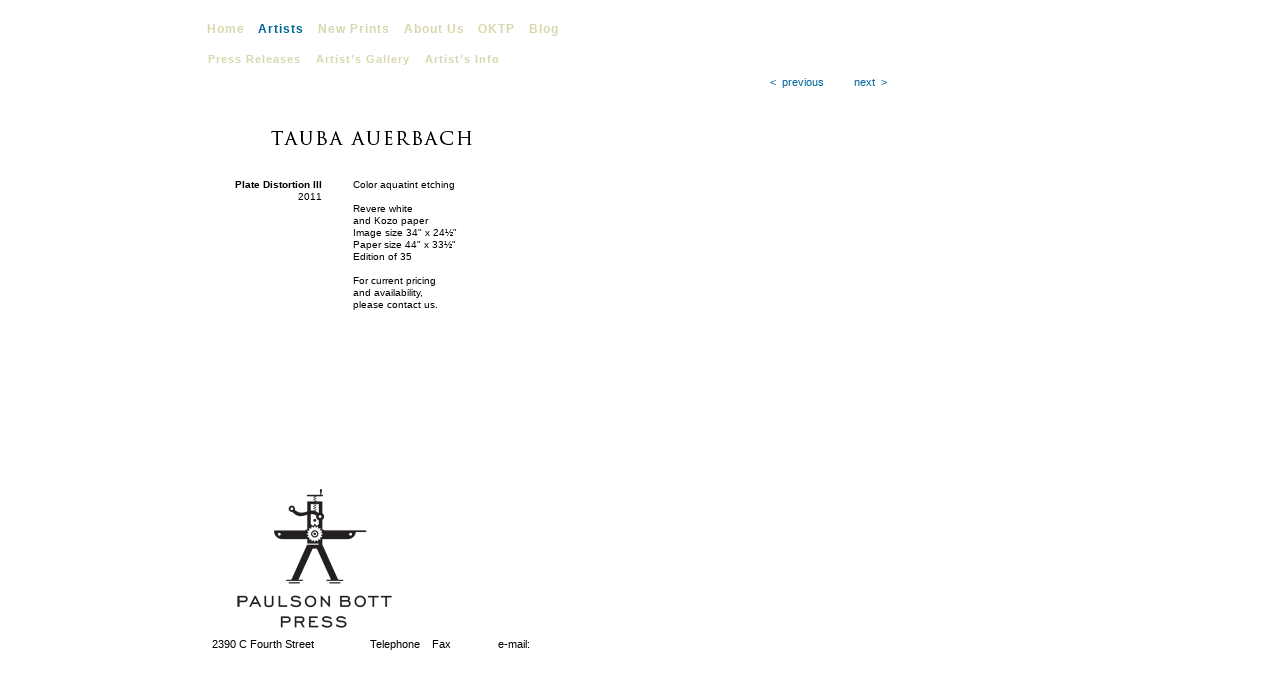

--- FILE ---
content_type: text/html; charset=utf-8
request_url: https://paulsonbottpress.com/artists/auerbach_taub/platedistortion3.html
body_size: 1011
content:
<html lang="en">
<head>
  <title>Tauba Auerbach Artist | Plate Distortion III | Paulson Bott Press | Limited Edition Intaglio Prints & Gallery</title>
  
  
  
  
  <link rel="stylesheet" href="../../css/basic.css" type="text/css" media="all">
  <link href="../../images/pp.ico" rel="shortcut icon" type="image/x-icon">
</head>
<body>
  <div id="wrapper">
    <div id="content">
      <div id="navigation">
        <ul>
          <li><a title="Home" href="../../index.html">Home</a></li>
          <li><a title="Artists" href="../artists.html" class="current">Artists</a></li>
          <li><a title="New Prints" href="../../release.html">New Prints</a></li>
          <li><a title="About Us" href="../../about/about.html">About Us</a></li>
          <li><a title="OKTP" href="../../about/oktp.html">OKTP</a></li>
          <li><a title="Blog" href="https://paulsonbottpress.blogspot.com/" rel="nofollow">Blog</a></li>
          <li>
        </ul>
      </div>
      <div id="subnavigation">
        <ul>
          <li><a title="OKTP PDF" href="auerbach-press.html">Press Releases</a></li>
          <li><a title="Artist's Gallery" href="auerbach.html">Artist’s Gallery</a></li>
          <li><a title="Artist’s Biography" href="auerbach-bio_i.html">Artist’s Info</a></li>
        </ul>
      </div>
      <div id="col1">
        <div id="artist-name"><img src="auerbach_images/auerbach_title.gif" alt="Tauba Auerbach"></div>
        <ul class="left">
          <li><strong>Plate Distortion III</strong></li>
          <li>2011</li>
        </ul>
        <ul class="right">
          <li>Color aquatint etching</li>
          <li> </li>
          <li>Revere white<br>
          and Kozo paper<br>
</li>
          <li>Image size 34" x 24½"</li>
          <li>Paper size 44" x 33½"</li>
          <li>Edition of 35</li>
          <li> </li>
          <li>For current pricing</li>
          <li>and availability,</li>
          <li>please contact us.</li>
          <li> </li>
        </ul>
      </div>
      <div id="col2">
        <img src="auerbach_images/platedistortion3.jpg" alt="Plate Distortion III">
        <div id="next">
          <  <a href="platedistortion2.html" title="previous print">previous</a>          <a href="half-times-fine.html" title="next print">next</a>  >
        </div>
      </div>
    </div>
    <div id="footer">
      <ul>
        <li>2390 C Fourth Street   </li>
        <li>Telephone    Fax </li>
        <li>e-mail:  </li>
      </ul>
    </div>
  </div>
<script defer src="https://static.cloudflareinsights.com/beacon.min.js/vcd15cbe7772f49c399c6a5babf22c1241717689176015" integrity="sha512-ZpsOmlRQV6y907TI0dKBHq9Md29nnaEIPlkf84rnaERnq6zvWvPUqr2ft8M1aS28oN72PdrCzSjY4U6VaAw1EQ==" data-cf-beacon='{"version":"2024.11.0","token":"2f6d285cd552499ca1b1b39c3b6c10d9","r":1,"server_timing":{"name":{"cfCacheStatus":true,"cfEdge":true,"cfExtPri":true,"cfL4":true,"cfOrigin":true,"cfSpeedBrain":true},"location_startswith":null}}' crossorigin="anonymous"></script>
</body>
</html>

--- FILE ---
content_type: text/css; charset=
request_url: https://paulsonbottpress.com/css/basic.css
body_size: 746
content:
/* Style Sheet for Paulson Press */

body {
	/*background: #666 url(../images/blue.gif) repeat;*/
	margin: 0;
	padding: 0;
	text-align: center;
	min-width: 832px;
	font-family: arial, helvetica, sans-serif;
	font-size: 12px;
	}
	
#wrapper {
	width: 900px;
	margin: 0 auto;
	padding: 10px 0;
	}
	
/* page layout structure */
	
#content {
	height: 600px;
	padding: 1em;
	background: #fff url(../images/pplogo_bak.gif) no-repeat 0% 99%;
	color: #000;
	text-align: left;
	-moz-border-radius: 10px;
	}

/* navigation  */
	
#navigation {
	font-size: 12px;
	font-weight: bold;
	letter-spacing: 1px;
	}
	
#navigation ul {
	list-style: none;
	margin: 0;
	padding: 0;
	}
	
#navigation li {
	display: inline;
	}
	
#navigation a:link, #navigation a:visited {
	padding: 0 0.4em;
	color: #d7d7ae;
	background-color: #fff;
	text-decoration: none;
	}
	
#navigation a:hover, #navigation a.current {
	color: #069;
	background-color: #fff;
	text-decoration: none;
	}
	
/* subnavigation */

#subnavigation {
	font-size: 11px;
	font-weight: bold;
	letter-spacing: 1px;
	margin: 1.5em 1.5em 1em 0em;
	text-align: left;
	}
	
#subnavigation ul {
	list-style: none;
	margin: 0;
	padding: 0;
	}
	
#subnavigation li {
	display: inline;
	}
	
#subnavigation a:link, #subnavigation a:visited {
	padding: 0 0.5em;
	color: #d7d7ae;
	background-color: transparent;
	text-decoration: none;
	}
	
#subnavigation a:hover, #subnavigation a.current {
	color: #069;
	background-color: transparent;
	text-decoration: none;
	}
	
/* page layout */
	
#col1 {
	float: left;
	width: 45%;
	/* background: url(../images/bkg_description.gif) no-repeat 0px 90px; */
	z-index: 100;
	}
	
#col1a {
	float: left;
	width: 45%;
	z-index: 100;
	}	
	
#col2 {
	float: left;
	width: 53%; 
	margin-top: 0;
	padding-top: 0;
	}
	
#col2 a:link, #col2 a:visited {
	color: #069;
	background-color: transparent;
	text-decoration: none;
	}
	
#col2 ul li {
	padding-bottom: 10px;
	}
	
#col2 a:hover {
	color: #069;
	background-color: transparent;
	text-decoration: underline;
	}	
	
#footer {
	font-size: 11px;
	font-weight: normal;
	text-align: justify;
	color: #000;
	background-color: transparent;
	}
	
#footer ul {
	list-style: none;
	margin: 0;
	padding: 0.4em 0;
	}
	
#footer li {
	display: inline;
	padding: 0 2em;
	}
	
#footer a:link, #footer a:hover, #footer a:visited {
	color: #000;
	background-color: transparent;
	text-decoration: underline;
	}
	
#artist-name { 
	float: left;
	margin-top: 1.5em;
	height: 40px;
	width: 340px;
	text-align: center;
	padding-top: 25px;
	}
	
#artist-name1 {
	float: left;
	height: 40px;
	width: 340px;
	text-align: center;
	margin-top: 1.75em;
	}
	
#artist-name img {
	height: 40px;
	width: 340px;
	border: 0;
	}
	
#artpiece-title {
	float: left;
	clear: left;
	height: 85px;
	width: 340px;
	text-align: center;
	}
	
#artpiece-title img {
	height: 85px;
	width: 340px;
	border: 0;
	float: left;
	}
	
#gallery {
	margin-top: 1.5em;
	}
	
#gallery img {
	float: left;
	height: 85px;
	width: 85px;
	border: 0;
	padding: 0px;
	}
	
#gallery2 {
	margin-top: 1.5em;
	}
	
#gallery2 img {
	float: left;
	height: 85px;
	width: 85px;
	border: 0;
	padding: 0px;
	}
	
#iframe {
	float: left;
	width: 410px; 
	margin-top: 0;
	padding-top: 0;
	}
	
#next {
	text-align: center;
	color: #069;
	background-color: transparent;
	font-size: 11px;
	padding-top: 0;
	margin-top: 0;
	line-height: 1em;
	}
		
ul.left {
	float: left;
	width: 100px;
	list-style-type: none;
	padding: 0;
	margin: 20px 1em 1em 2em;
	text-align: right;
	font-size: 85%;
	line-height: 1.2em;
	}
	
ul.right {
	float: left;
	padding: 0;
	list-style-type: none;
	font-size: 85%;
	line-height: 1.2em;
	margin: 20px 0 0 20px;
	}
	
ul.left1 {
	float: left;
	width: 150px;
	list-style-type: none;
	padding: 0;
	margin: 2px 1em 1em 2em;
	text-align: center;
	line-height: 1.2em;
	}
	
ul.right1 {
	float: left;
	width: 150px;
	list-style-type: none;
	padding: 0;
	line-height: 1.2em;
	margin: 2px 0 0 20px;
	text-align: center;
	}
	
ul.square {
	list-style: square;
	}
	
p {
	color: #666;
	background-color: transparent;
	line-height: 1.4em;
	}
	
h4 {
	color: #000;
	background-color: transparent;
	line-height: 1.4em;
	margin: -6px 0 -6px 0;
	}
	
img.flash {
	display: block;
	height: 31px;
	width: 88px;
	border: 0;
	}
	
img.reader {
	display: block;
	height: 33px;
	width: 112px;
	border: 0;
	}
		
.left {
	clear: left;
	}
	
.blue {
	color: #069;
	background-color: #fff;
	}
		
	
img.prev {
	float: left;
	height: 15px;
	width: 15px;
	border: 0;
	margin-right: 35px;
	margin-left: 10em;
	}
	
img.next {
	float: left;
	height: 15px;
	width: 15px;
	border: 0;
	}
	
		
	
/* end style sheet */
	
